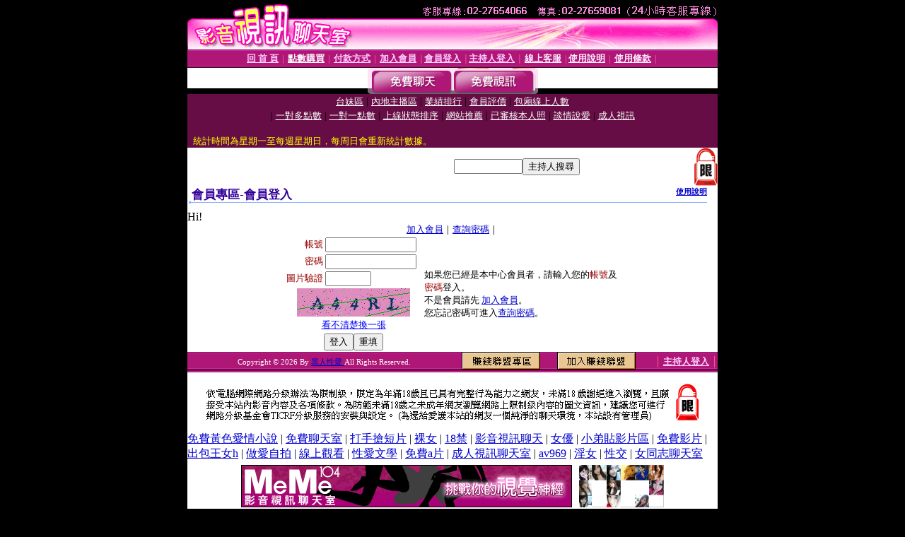

--- FILE ---
content_type: text/html; charset=Big5
request_url: http://channel.v971.info/V4/?AID=220838&FID=1176741&WEBID=AVSHOW
body_size: 397
content:
<script>alert('請先登入會員才能進入主播包廂')</script><script>location.href = '/index.phtml?PUT=up_logon&FID=1176741';</script><form method='POST' action='https://fe454.com/GO/' name='forms' id='SSLforms'>
<input type='hidden' name='CONNECT_ID' value=''>
<input type='hidden' name='FID' value='1176741'>
<input type='hidden' name='SID' value='6vo57asgloka28s48kbs9ap2k9h5lss5'>
<input type='hidden' name='AID' value='220838'>
<input type='hidden' name='LTYPE' value='U'>
<input type='hidden' name='WURL' value='http://channel.v971.info'>
</FORM><script Language='JavaScript'>document.getElementById('SSLforms').submit();self.window.focus();</script>